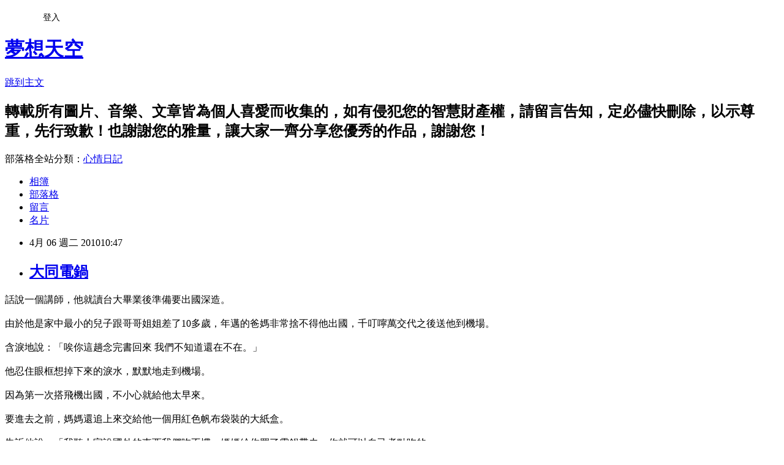

--- FILE ---
content_type: text/html; charset=utf-8
request_url: https://cderty2003.pixnet.net/blog/posts/5052188370
body_size: 23054
content:
<!DOCTYPE html><html lang="zh-TW"><head><meta charSet="utf-8"/><meta name="viewport" content="width=device-width, initial-scale=1"/><link rel="stylesheet" href="https://static.1px.tw/blog-next/_next/static/chunks/b1e52b495cc0137c.css" data-precedence="next"/><link rel="stylesheet" href="/fix.css?v=202601210351" type="text/css" data-precedence="medium"/><link rel="stylesheet" href="https://s3.1px.tw/blog/theme/choc/iframe-popup.css?v=202601210351" type="text/css" data-precedence="medium"/><link rel="stylesheet" href="https://s3.1px.tw/blog/theme/choc/plugins.min.css?v=202601210351" type="text/css" data-precedence="medium"/><link rel="stylesheet" href="https://s3.1px.tw/blog/theme/choc/openid-comment.css?v=202601210351" type="text/css" data-precedence="medium"/><link rel="stylesheet" href="https://s3.1px.tw/blog/theme/choc/style.min.css?v=202601210351" type="text/css" data-precedence="medium"/><link rel="stylesheet" href="https://s3.1px.tw/blog/theme/choc/main.min.css?v=202601210351" type="text/css" data-precedence="medium"/><link rel="stylesheet" href="https://pimg.1px.tw/cderty2003/assets/cderty2003.css?v=202601210351" type="text/css" data-precedence="medium"/><link rel="stylesheet" href="https://s3.1px.tw/blog/theme/choc/author-info.css?v=202601210351" type="text/css" data-precedence="medium"/><link rel="stylesheet" href="https://s3.1px.tw/blog/theme/choc/idlePop.min.css?v=202601210351" type="text/css" data-precedence="medium"/><link rel="preload" as="script" fetchPriority="low" href="https://static.1px.tw/blog-next/_next/static/chunks/94688e2baa9fea03.js"/><script src="https://static.1px.tw/blog-next/_next/static/chunks/41eaa5427c45ebcc.js" async=""></script><script src="https://static.1px.tw/blog-next/_next/static/chunks/e2c6231760bc85bd.js" async=""></script><script src="https://static.1px.tw/blog-next/_next/static/chunks/94bde6376cf279be.js" async=""></script><script src="https://static.1px.tw/blog-next/_next/static/chunks/426b9d9d938a9eb4.js" async=""></script><script src="https://static.1px.tw/blog-next/_next/static/chunks/turbopack-5021d21b4b170dda.js" async=""></script><script src="https://static.1px.tw/blog-next/_next/static/chunks/ff1a16fafef87110.js" async=""></script><script src="https://static.1px.tw/blog-next/_next/static/chunks/e308b2b9ce476a3e.js" async=""></script><script src="https://static.1px.tw/blog-next/_next/static/chunks/2bf79572a40338b7.js" async=""></script><script src="https://static.1px.tw/blog-next/_next/static/chunks/d3c6eed28c1dd8e2.js" async=""></script><script src="https://static.1px.tw/blog-next/_next/static/chunks/d4d39cfc2a072218.js" async=""></script><script src="https://static.1px.tw/blog-next/_next/static/chunks/6a5d72c05b9cd4ba.js" async=""></script><script src="https://static.1px.tw/blog-next/_next/static/chunks/8af6103cf1375f47.js" async=""></script><script src="https://static.1px.tw/blog-next/_next/static/chunks/60d08651d643cedc.js" async=""></script><script src="https://static.1px.tw/blog-next/_next/static/chunks/0ae21416dac1fa83.js" async=""></script><script src="https://static.1px.tw/blog-next/_next/static/chunks/6d1100e43ad18157.js" async=""></script><script src="https://static.1px.tw/blog-next/_next/static/chunks/87eeaf7a3b9005e8.js" async=""></script><script src="https://static.1px.tw/blog-next/_next/static/chunks/ed01c75076819ebd.js" async=""></script><script src="https://static.1px.tw/blog-next/_next/static/chunks/a4df8fc19a9a82e6.js" async=""></script><title>大同電鍋</title><meta name="description" content="話說一個講師，他就讀台大畢業後準備要出國深造。由於他是家中最小的兒子跟哥哥姐姐差了10多歲，年邁的爸媽非常捨不得他出國，千叮嚀萬交代之後送他到機場。"/><meta name="author" content="夢想天空"/><meta name="google-adsense-platform-account" content="pub-2647689032095179"/><meta name="fb:app_id" content="101730233200171"/><link rel="canonical" href="https://cderty2003.pixnet.net/blog/posts/5052188370"/><meta property="og:title" content="大同電鍋"/><meta property="og:description" content="話說一個講師，他就讀台大畢業後準備要出國深造。由於他是家中最小的兒子跟哥哥姐姐差了10多歲，年邁的爸媽非常捨不得他出國，千叮嚀萬交代之後送他到機場。"/><meta property="og:url" content="https://cderty2003.pixnet.net/blog/posts/5052188370"/><meta property="og:image" content="https://s3.1px.tw/blog/common/avatar/blog_cover_light.jpg"/><meta property="og:type" content="article"/><meta name="twitter:card" content="summary_large_image"/><meta name="twitter:title" content="大同電鍋"/><meta name="twitter:description" content="話說一個講師，他就讀台大畢業後準備要出國深造。由於他是家中最小的兒子跟哥哥姐姐差了10多歲，年邁的爸媽非常捨不得他出國，千叮嚀萬交代之後送他到機場。"/><meta name="twitter:image" content="https://s3.1px.tw/blog/common/avatar/blog_cover_light.jpg"/><link rel="icon" href="/favicon.ico?favicon.a62c60e0.ico" sizes="32x32" type="image/x-icon"/><script src="https://static.1px.tw/blog-next/_next/static/chunks/a6dad97d9634a72d.js" noModule=""></script></head><body><!--$--><!--/$--><!--$?--><template id="B:0"></template><!--/$--><script>requestAnimationFrame(function(){$RT=performance.now()});</script><script src="https://static.1px.tw/blog-next/_next/static/chunks/94688e2baa9fea03.js" id="_R_" async=""></script><div hidden id="S:0"><script id="pixnet-vars">
        window.PIXNET = {
          post_id: "5052188370",
          name: "cderty2003",
          user_id: 0,
          blog_id: "2377166",
          display_ads: true,
          ad_options: {"chictrip":false}
        };
      </script><script type="text/javascript" src="https://code.jquery.com/jquery-latest.min.js"></script><script id="json-ld-article-script" type="application/ld+json">{"@context":"https:\u002F\u002Fschema.org","@type":"BlogPosting","isAccessibleForFree":true,"mainEntityOfPage":{"@type":"WebPage","@id":"https:\u002F\u002Fcderty2003.pixnet.net\u002Fblog\u002Fposts\u002F5052188370"},"headline":"大同電鍋","description":"\u003C!-- Origin Article URL: http:\u002F\u002Fwww.wretch.cc\u002Fblog\u002Fcderty\u002F26300113 --\u003E\u003Cbr\u003E話說一個講師，他就讀台大畢業後準備要出國深造。\u003Cbr\u003E由於他是家中最小的兒子跟哥哥姐姐差了10多歲，年邁的爸媽非常捨不得他出國，千叮嚀萬交代之後送他到機場。\u003Cbr\u003E","articleBody":"\u003C!-- Origin Article URL: http:\u002F\u002Fwww.wretch.cc\u002Fblog\u002Fcderty\u002F26300113 --\u003E\n話說一個講師，他就讀台大畢業後準備要出國深造。\u003Cbr\u002F\u003E\n\u003Cbr\u002F\u003E\n由於他是家中最小的兒子跟哥哥姐姐差了10多歲，年邁的爸媽非常捨不得他出國，千叮嚀萬交代之後送他到機場。\u003Cbr\u002F\u003E\n\u003Cbr\u002F\u003E\n含淚地說：「唉你這趟念完書回來 我們不知道還在不在。」\u003Cbr\u002F\u003E\n\u003Cbr\u002F\u003E\n他忍住眼框想掉下來的淚水，默默地走到機場。\u003Cbr\u002F\u003E\n\u003Cbr\u002F\u003E\n因為第一次搭飛機出國，不小心就給他太早來。\u003Cbr\u002F\u003E\n\u003Cbr\u002F\u003E\n要進去之前，媽媽還追上來交給他一個用紅色帆布袋裝的大紙盒。\u003Cbr\u002F\u003E\n\u003Cbr\u002F\u003E\n告訴他說：「我聽人家說國外的東西我們吃不慣，媽媽給你買了電鍋帶去，你就可以自己煮點吃的。」\u003Cbr\u002F\u003E\n\u003Cbr\u002F\u003E\n說完又叮嚀了一番，才依依不捨的目送他上機。\u003Cbr\u002F\u003E\n\u003Cbr\u002F\u003E\n（他心中的OS：媽我一個人去，幹麻買個12人份大同電鍋啊！）\u003Cbr\u002F\u003E\n\u003Cbr\u002F\u003E\n不過，因為行李都已經託運好了，這個電鍋又放不上上面的行李架，只好抱在膝蓋上。\u003Cbr\u002F\u003E\n\u003Cbr\u002F\u003E\n因為太早到機上都沒人，他望向窗外，灰濛濛的天空飄著細雨，想起爸媽的話，忍不住紅了眼眶，默默地留下幾行淚。\u003Cbr\u002F\u003E\n\u003Cbr\u002F\u003E\n不知何時，旁邊陸續有人上機，有個人在他旁邊的位置坐下。\u003Cbr\u002F\u003E\n\u003Cbr\u002F\u003E\n於是他趕緊撇過頭望向窗外，以免人家看到他在流淚。\u003Cbr\u002F\u003E\n\u003Cbr\u002F\u003E\n這時候，旁邊的阿伯瞄了他一下，轉過來拍拍他的肩膀。\u003Cbr\u002F\u003E\n\u003Cbr\u002F\u003E\n說：「不要難過了啦，年輕人。」\u003Cbr\u002F\u003E\n\u003Cbr\u002F\u003E\n（指指他膝蓋上抱著的大同電鍋）\u003Cbr\u002F\u003E\n\u003Cbr\u002F\u003E\n那裡面是你的誰？","image":[],"author":{"@type":"Person","name":"夢想天空","url":"https:\u002F\u002Fwww.pixnet.net\u002Fpcard\u002Fcderty2003"},"publisher":{"@type":"Organization","name":"夢想天空","logo":{"@type":"ImageObject","url":"https:\u002F\u002Fs3.1px.tw\u002Fblog\u002Fcommon\u002Favatar\u002Fblog_cover_light.jpg"}},"datePublished":"2010-04-06T02:47:00.000Z","dateModified":"","keywords":[],"articleSection":"【轉載】笑話"}</script><template id="P:1"></template><template id="P:2"></template><template id="P:3"></template><section aria-label="Notifications alt+T" tabindex="-1" aria-live="polite" aria-relevant="additions text" aria-atomic="false"></section></div><script>(self.__next_f=self.__next_f||[]).push([0])</script><script>self.__next_f.push([1,"1:\"$Sreact.fragment\"\n3:I[39756,[\"https://static.1px.tw/blog-next/_next/static/chunks/ff1a16fafef87110.js\",\"https://static.1px.tw/blog-next/_next/static/chunks/e308b2b9ce476a3e.js\"],\"default\"]\n4:I[53536,[\"https://static.1px.tw/blog-next/_next/static/chunks/ff1a16fafef87110.js\",\"https://static.1px.tw/blog-next/_next/static/chunks/e308b2b9ce476a3e.js\"],\"default\"]\n6:I[97367,[\"https://static.1px.tw/blog-next/_next/static/chunks/ff1a16fafef87110.js\",\"https://static.1px.tw/blog-next/_next/static/chunks/e308b2b9ce476a3e.js\"],\"OutletBoundary\"]\n8:I[97367,[\"https://static.1px.tw/blog-next/_next/static/chunks/ff1a16fafef87110.js\",\"https://static.1px.tw/blog-next/_next/static/chunks/e308b2b9ce476a3e.js\"],\"ViewportBoundary\"]\na:I[97367,[\"https://static.1px.tw/blog-next/_next/static/chunks/ff1a16fafef87110.js\",\"https://static.1px.tw/blog-next/_next/static/chunks/e308b2b9ce476a3e.js\"],\"MetadataBoundary\"]\nc:I[63491,[\"https://static.1px.tw/blog-next/_next/static/chunks/2bf79572a40338b7.js\",\"https://static.1px.tw/blog-next/_next/static/chunks/d3c6eed28c1dd8e2.js\"],\"default\"]\n:HL[\"https://static.1px.tw/blog-next/_next/static/chunks/b1e52b495cc0137c.css\",\"style\"]\n"])</script><script>self.__next_f.push([1,"0:{\"P\":null,\"b\":\"Fh5CEL29DpBu-3dUnujtG\",\"c\":[\"\",\"blog\",\"posts\",\"5052188370\"],\"q\":\"\",\"i\":false,\"f\":[[[\"\",{\"children\":[\"blog\",{\"children\":[\"posts\",{\"children\":[[\"id\",\"5052188370\",\"d\"],{\"children\":[\"__PAGE__\",{}]}]}]}]},\"$undefined\",\"$undefined\",true],[[\"$\",\"$1\",\"c\",{\"children\":[[[\"$\",\"script\",\"script-0\",{\"src\":\"https://static.1px.tw/blog-next/_next/static/chunks/d4d39cfc2a072218.js\",\"async\":true,\"nonce\":\"$undefined\"}],[\"$\",\"script\",\"script-1\",{\"src\":\"https://static.1px.tw/blog-next/_next/static/chunks/6a5d72c05b9cd4ba.js\",\"async\":true,\"nonce\":\"$undefined\"}],[\"$\",\"script\",\"script-2\",{\"src\":\"https://static.1px.tw/blog-next/_next/static/chunks/8af6103cf1375f47.js\",\"async\":true,\"nonce\":\"$undefined\"}]],\"$L2\"]}],{\"children\":[[\"$\",\"$1\",\"c\",{\"children\":[null,[\"$\",\"$L3\",null,{\"parallelRouterKey\":\"children\",\"error\":\"$undefined\",\"errorStyles\":\"$undefined\",\"errorScripts\":\"$undefined\",\"template\":[\"$\",\"$L4\",null,{}],\"templateStyles\":\"$undefined\",\"templateScripts\":\"$undefined\",\"notFound\":\"$undefined\",\"forbidden\":\"$undefined\",\"unauthorized\":\"$undefined\"}]]}],{\"children\":[[\"$\",\"$1\",\"c\",{\"children\":[null,[\"$\",\"$L3\",null,{\"parallelRouterKey\":\"children\",\"error\":\"$undefined\",\"errorStyles\":\"$undefined\",\"errorScripts\":\"$undefined\",\"template\":[\"$\",\"$L4\",null,{}],\"templateStyles\":\"$undefined\",\"templateScripts\":\"$undefined\",\"notFound\":\"$undefined\",\"forbidden\":\"$undefined\",\"unauthorized\":\"$undefined\"}]]}],{\"children\":[[\"$\",\"$1\",\"c\",{\"children\":[null,[\"$\",\"$L3\",null,{\"parallelRouterKey\":\"children\",\"error\":\"$undefined\",\"errorStyles\":\"$undefined\",\"errorScripts\":\"$undefined\",\"template\":[\"$\",\"$L4\",null,{}],\"templateStyles\":\"$undefined\",\"templateScripts\":\"$undefined\",\"notFound\":\"$undefined\",\"forbidden\":\"$undefined\",\"unauthorized\":\"$undefined\"}]]}],{\"children\":[[\"$\",\"$1\",\"c\",{\"children\":[\"$L5\",[[\"$\",\"link\",\"0\",{\"rel\":\"stylesheet\",\"href\":\"https://static.1px.tw/blog-next/_next/static/chunks/b1e52b495cc0137c.css\",\"precedence\":\"next\",\"crossOrigin\":\"$undefined\",\"nonce\":\"$undefined\"}],[\"$\",\"script\",\"script-0\",{\"src\":\"https://static.1px.tw/blog-next/_next/static/chunks/0ae21416dac1fa83.js\",\"async\":true,\"nonce\":\"$undefined\"}],[\"$\",\"script\",\"script-1\",{\"src\":\"https://static.1px.tw/blog-next/_next/static/chunks/6d1100e43ad18157.js\",\"async\":true,\"nonce\":\"$undefined\"}],[\"$\",\"script\",\"script-2\",{\"src\":\"https://static.1px.tw/blog-next/_next/static/chunks/87eeaf7a3b9005e8.js\",\"async\":true,\"nonce\":\"$undefined\"}],[\"$\",\"script\",\"script-3\",{\"src\":\"https://static.1px.tw/blog-next/_next/static/chunks/ed01c75076819ebd.js\",\"async\":true,\"nonce\":\"$undefined\"}],[\"$\",\"script\",\"script-4\",{\"src\":\"https://static.1px.tw/blog-next/_next/static/chunks/a4df8fc19a9a82e6.js\",\"async\":true,\"nonce\":\"$undefined\"}]],[\"$\",\"$L6\",null,{\"children\":\"$@7\"}]]}],{},null,false,false]},null,false,false]},null,false,false]},null,false,false]},null,false,false],[\"$\",\"$1\",\"h\",{\"children\":[null,[\"$\",\"$L8\",null,{\"children\":\"$@9\"}],[\"$\",\"$La\",null,{\"children\":\"$@b\"}],null]}],false]],\"m\":\"$undefined\",\"G\":[\"$c\",[]],\"S\":false}\n"])</script><script>self.__next_f.push([1,"9:[[\"$\",\"meta\",\"0\",{\"charSet\":\"utf-8\"}],[\"$\",\"meta\",\"1\",{\"name\":\"viewport\",\"content\":\"width=device-width, initial-scale=1\"}]]\n"])</script><script>self.__next_f.push([1,"d:I[79520,[\"https://static.1px.tw/blog-next/_next/static/chunks/d4d39cfc2a072218.js\",\"https://static.1px.tw/blog-next/_next/static/chunks/6a5d72c05b9cd4ba.js\",\"https://static.1px.tw/blog-next/_next/static/chunks/8af6103cf1375f47.js\"],\"\"]\n10:I[2352,[\"https://static.1px.tw/blog-next/_next/static/chunks/d4d39cfc2a072218.js\",\"https://static.1px.tw/blog-next/_next/static/chunks/6a5d72c05b9cd4ba.js\",\"https://static.1px.tw/blog-next/_next/static/chunks/8af6103cf1375f47.js\"],\"AdultWarningModal\"]\n11:I[69182,[\"https://static.1px.tw/blog-next/_next/static/chunks/d4d39cfc2a072218.js\",\"https://static.1px.tw/blog-next/_next/static/chunks/6a5d72c05b9cd4ba.js\",\"https://static.1px.tw/blog-next/_next/static/chunks/8af6103cf1375f47.js\"],\"HydrationComplete\"]\n12:I[12985,[\"https://static.1px.tw/blog-next/_next/static/chunks/d4d39cfc2a072218.js\",\"https://static.1px.tw/blog-next/_next/static/chunks/6a5d72c05b9cd4ba.js\",\"https://static.1px.tw/blog-next/_next/static/chunks/8af6103cf1375f47.js\"],\"NuqsAdapter\"]\n13:I[82782,[\"https://static.1px.tw/blog-next/_next/static/chunks/d4d39cfc2a072218.js\",\"https://static.1px.tw/blog-next/_next/static/chunks/6a5d72c05b9cd4ba.js\",\"https://static.1px.tw/blog-next/_next/static/chunks/8af6103cf1375f47.js\"],\"RefineContext\"]\n14:I[29306,[\"https://static.1px.tw/blog-next/_next/static/chunks/d4d39cfc2a072218.js\",\"https://static.1px.tw/blog-next/_next/static/chunks/6a5d72c05b9cd4ba.js\",\"https://static.1px.tw/blog-next/_next/static/chunks/8af6103cf1375f47.js\",\"https://static.1px.tw/blog-next/_next/static/chunks/60d08651d643cedc.js\",\"https://static.1px.tw/blog-next/_next/static/chunks/d3c6eed28c1dd8e2.js\"],\"default\"]\n2:[\"$\",\"html\",null,{\"lang\":\"zh-TW\",\"children\":[[\"$\",\"$Ld\",null,{\"id\":\"google-tag-manager\",\"strategy\":\"afterInteractive\",\"children\":\"\\n(function(w,d,s,l,i){w[l]=w[l]||[];w[l].push({'gtm.start':\\nnew Date().getTime(),event:'gtm.js'});var f=d.getElementsByTagName(s)[0],\\nj=d.createElement(s),dl=l!='dataLayer'?'\u0026l='+l:'';j.async=true;j.src=\\n'https://www.googletagmanager.com/gtm.js?id='+i+dl;f.parentNode.insertBefore(j,f);\\n})(window,document,'script','dataLayer','GTM-TRLQMPKX');\\n  \"}],\"$Le\",\"$Lf\",[\"$\",\"body\",null,{\"children\":[[\"$\",\"$L10\",null,{\"display\":false}],[\"$\",\"$L11\",null,{}],[\"$\",\"$L12\",null,{\"children\":[\"$\",\"$L13\",null,{\"children\":[\"$\",\"$L3\",null,{\"parallelRouterKey\":\"children\",\"error\":\"$undefined\",\"errorStyles\":\"$undefined\",\"errorScripts\":\"$undefined\",\"template\":[\"$\",\"$L4\",null,{}],\"templateStyles\":\"$undefined\",\"templateScripts\":\"$undefined\",\"notFound\":[[\"$\",\"$L14\",null,{}],[]],\"forbidden\":\"$undefined\",\"unauthorized\":\"$undefined\"}]}]}]]}]]}]\n"])</script><script>self.__next_f.push([1,"e:null\nf:null\n"])</script><script>self.__next_f.push([1,"16:I[27201,[\"https://static.1px.tw/blog-next/_next/static/chunks/ff1a16fafef87110.js\",\"https://static.1px.tw/blog-next/_next/static/chunks/e308b2b9ce476a3e.js\"],\"IconMark\"]\n5:[[\"$\",\"script\",null,{\"id\":\"pixnet-vars\",\"children\":\"\\n        window.PIXNET = {\\n          post_id: \\\"5052188370\\\",\\n          name: \\\"cderty2003\\\",\\n          user_id: 0,\\n          blog_id: \\\"2377166\\\",\\n          display_ads: true,\\n          ad_options: {\\\"chictrip\\\":false}\\n        };\\n      \"}],\"$L15\"]\n"])</script><script>self.__next_f.push([1,"b:[[\"$\",\"title\",\"0\",{\"children\":\"大同電鍋\"}],[\"$\",\"meta\",\"1\",{\"name\":\"description\",\"content\":\"話說一個講師，他就讀台大畢業後準備要出國深造。由於他是家中最小的兒子跟哥哥姐姐差了10多歲，年邁的爸媽非常捨不得他出國，千叮嚀萬交代之後送他到機場。\"}],[\"$\",\"meta\",\"2\",{\"name\":\"author\",\"content\":\"夢想天空\"}],[\"$\",\"meta\",\"3\",{\"name\":\"google-adsense-platform-account\",\"content\":\"pub-2647689032095179\"}],[\"$\",\"meta\",\"4\",{\"name\":\"fb:app_id\",\"content\":\"101730233200171\"}],[\"$\",\"link\",\"5\",{\"rel\":\"canonical\",\"href\":\"https://cderty2003.pixnet.net/blog/posts/5052188370\"}],[\"$\",\"meta\",\"6\",{\"property\":\"og:title\",\"content\":\"大同電鍋\"}],[\"$\",\"meta\",\"7\",{\"property\":\"og:description\",\"content\":\"話說一個講師，他就讀台大畢業後準備要出國深造。由於他是家中最小的兒子跟哥哥姐姐差了10多歲，年邁的爸媽非常捨不得他出國，千叮嚀萬交代之後送他到機場。\"}],[\"$\",\"meta\",\"8\",{\"property\":\"og:url\",\"content\":\"https://cderty2003.pixnet.net/blog/posts/5052188370\"}],[\"$\",\"meta\",\"9\",{\"property\":\"og:image\",\"content\":\"https://s3.1px.tw/blog/common/avatar/blog_cover_light.jpg\"}],[\"$\",\"meta\",\"10\",{\"property\":\"og:type\",\"content\":\"article\"}],[\"$\",\"meta\",\"11\",{\"name\":\"twitter:card\",\"content\":\"summary_large_image\"}],[\"$\",\"meta\",\"12\",{\"name\":\"twitter:title\",\"content\":\"大同電鍋\"}],[\"$\",\"meta\",\"13\",{\"name\":\"twitter:description\",\"content\":\"話說一個講師，他就讀台大畢業後準備要出國深造。由於他是家中最小的兒子跟哥哥姐姐差了10多歲，年邁的爸媽非常捨不得他出國，千叮嚀萬交代之後送他到機場。\"}],[\"$\",\"meta\",\"14\",{\"name\":\"twitter:image\",\"content\":\"https://s3.1px.tw/blog/common/avatar/blog_cover_light.jpg\"}],[\"$\",\"link\",\"15\",{\"rel\":\"icon\",\"href\":\"/favicon.ico?favicon.a62c60e0.ico\",\"sizes\":\"32x32\",\"type\":\"image/x-icon\"}],[\"$\",\"$L16\",\"16\",{}]]\n"])</script><script>self.__next_f.push([1,"7:null\n"])</script><script>self.__next_f.push([1,":HL[\"/fix.css?v=202601210351\",\"style\",{\"type\":\"text/css\"}]\n:HL[\"https://s3.1px.tw/blog/theme/choc/iframe-popup.css?v=202601210351\",\"style\",{\"type\":\"text/css\"}]\n:HL[\"https://s3.1px.tw/blog/theme/choc/plugins.min.css?v=202601210351\",\"style\",{\"type\":\"text/css\"}]\n:HL[\"https://s3.1px.tw/blog/theme/choc/openid-comment.css?v=202601210351\",\"style\",{\"type\":\"text/css\"}]\n:HL[\"https://s3.1px.tw/blog/theme/choc/style.min.css?v=202601210351\",\"style\",{\"type\":\"text/css\"}]\n:HL[\"https://s3.1px.tw/blog/theme/choc/main.min.css?v=202601210351\",\"style\",{\"type\":\"text/css\"}]\n:HL[\"https://pimg.1px.tw/cderty2003/assets/cderty2003.css?v=202601210351\",\"style\",{\"type\":\"text/css\"}]\n:HL[\"https://s3.1px.tw/blog/theme/choc/author-info.css?v=202601210351\",\"style\",{\"type\":\"text/css\"}]\n:HL[\"https://s3.1px.tw/blog/theme/choc/idlePop.min.css?v=202601210351\",\"style\",{\"type\":\"text/css\"}]\n17:Tcd2,"])</script><script>self.__next_f.push([1,"{\"@context\":\"https:\\u002F\\u002Fschema.org\",\"@type\":\"BlogPosting\",\"isAccessibleForFree\":true,\"mainEntityOfPage\":{\"@type\":\"WebPage\",\"@id\":\"https:\\u002F\\u002Fcderty2003.pixnet.net\\u002Fblog\\u002Fposts\\u002F5052188370\"},\"headline\":\"大同電鍋\",\"description\":\"\\u003C!-- Origin Article URL: http:\\u002F\\u002Fwww.wretch.cc\\u002Fblog\\u002Fcderty\\u002F26300113 --\\u003E\\u003Cbr\\u003E話說一個講師，他就讀台大畢業後準備要出國深造。\\u003Cbr\\u003E由於他是家中最小的兒子跟哥哥姐姐差了10多歲，年邁的爸媽非常捨不得他出國，千叮嚀萬交代之後送他到機場。\\u003Cbr\\u003E\",\"articleBody\":\"\\u003C!-- Origin Article URL: http:\\u002F\\u002Fwww.wretch.cc\\u002Fblog\\u002Fcderty\\u002F26300113 --\\u003E\\n話說一個講師，他就讀台大畢業後準備要出國深造。\\u003Cbr\\u002F\\u003E\\n\\u003Cbr\\u002F\\u003E\\n由於他是家中最小的兒子跟哥哥姐姐差了10多歲，年邁的爸媽非常捨不得他出國，千叮嚀萬交代之後送他到機場。\\u003Cbr\\u002F\\u003E\\n\\u003Cbr\\u002F\\u003E\\n含淚地說：「唉你這趟念完書回來 我們不知道還在不在。」\\u003Cbr\\u002F\\u003E\\n\\u003Cbr\\u002F\\u003E\\n他忍住眼框想掉下來的淚水，默默地走到機場。\\u003Cbr\\u002F\\u003E\\n\\u003Cbr\\u002F\\u003E\\n因為第一次搭飛機出國，不小心就給他太早來。\\u003Cbr\\u002F\\u003E\\n\\u003Cbr\\u002F\\u003E\\n要進去之前，媽媽還追上來交給他一個用紅色帆布袋裝的大紙盒。\\u003Cbr\\u002F\\u003E\\n\\u003Cbr\\u002F\\u003E\\n告訴他說：「我聽人家說國外的東西我們吃不慣，媽媽給你買了電鍋帶去，你就可以自己煮點吃的。」\\u003Cbr\\u002F\\u003E\\n\\u003Cbr\\u002F\\u003E\\n說完又叮嚀了一番，才依依不捨的目送他上機。\\u003Cbr\\u002F\\u003E\\n\\u003Cbr\\u002F\\u003E\\n（他心中的OS：媽我一個人去，幹麻買個12人份大同電鍋啊！）\\u003Cbr\\u002F\\u003E\\n\\u003Cbr\\u002F\\u003E\\n不過，因為行李都已經託運好了，這個電鍋又放不上上面的行李架，只好抱在膝蓋上。\\u003Cbr\\u002F\\u003E\\n\\u003Cbr\\u002F\\u003E\\n因為太早到機上都沒人，他望向窗外，灰濛濛的天空飄著細雨，想起爸媽的話，忍不住紅了眼眶，默默地留下幾行淚。\\u003Cbr\\u002F\\u003E\\n\\u003Cbr\\u002F\\u003E\\n不知何時，旁邊陸續有人上機，有個人在他旁邊的位置坐下。\\u003Cbr\\u002F\\u003E\\n\\u003Cbr\\u002F\\u003E\\n於是他趕緊撇過頭望向窗外，以免人家看到他在流淚。\\u003Cbr\\u002F\\u003E\\n\\u003Cbr\\u002F\\u003E\\n這時候，旁邊的阿伯瞄了他一下，轉過來拍拍他的肩膀。\\u003Cbr\\u002F\\u003E\\n\\u003Cbr\\u002F\\u003E\\n說：「不要難過了啦，年輕人。」\\u003Cbr\\u002F\\u003E\\n\\u003Cbr\\u002F\\u003E\\n（指指他膝蓋上抱著的大同電鍋）\\u003Cbr\\u002F\\u003E\\n\\u003Cbr\\u002F\\u003E\\n那裡面是你的誰？\",\"image\":[],\"author\":{\"@type\":\"Person\",\"name\":\"夢想天空\",\"url\":\"https:\\u002F\\u002Fwww.pixnet.net\\u002Fpcard\\u002Fcderty2003\"},\"publisher\":{\"@type\":\"Organization\",\"name\":\"夢想天空\",\"logo\":{\"@type\":\"ImageObject\",\"url\":\"https:\\u002F\\u002Fs3.1px.tw\\u002Fblog\\u002Fcommon\\u002Favatar\\u002Fblog_cover_light.jpg\"}},\"datePublished\":\"2010-04-06T02:47:00.000Z\",\"dateModified\":\"\",\"keywords\":[],\"articleSection\":\"【轉載】笑話\"}"])</script><script>self.__next_f.push([1,"15:[[[[\"$\",\"link\",\"/fix.css?v=202601210351\",{\"rel\":\"stylesheet\",\"href\":\"/fix.css?v=202601210351\",\"type\":\"text/css\",\"precedence\":\"medium\"}],[\"$\",\"link\",\"https://s3.1px.tw/blog/theme/choc/iframe-popup.css?v=202601210351\",{\"rel\":\"stylesheet\",\"href\":\"https://s3.1px.tw/blog/theme/choc/iframe-popup.css?v=202601210351\",\"type\":\"text/css\",\"precedence\":\"medium\"}],[\"$\",\"link\",\"https://s3.1px.tw/blog/theme/choc/plugins.min.css?v=202601210351\",{\"rel\":\"stylesheet\",\"href\":\"https://s3.1px.tw/blog/theme/choc/plugins.min.css?v=202601210351\",\"type\":\"text/css\",\"precedence\":\"medium\"}],[\"$\",\"link\",\"https://s3.1px.tw/blog/theme/choc/openid-comment.css?v=202601210351\",{\"rel\":\"stylesheet\",\"href\":\"https://s3.1px.tw/blog/theme/choc/openid-comment.css?v=202601210351\",\"type\":\"text/css\",\"precedence\":\"medium\"}],[\"$\",\"link\",\"https://s3.1px.tw/blog/theme/choc/style.min.css?v=202601210351\",{\"rel\":\"stylesheet\",\"href\":\"https://s3.1px.tw/blog/theme/choc/style.min.css?v=202601210351\",\"type\":\"text/css\",\"precedence\":\"medium\"}],[\"$\",\"link\",\"https://s3.1px.tw/blog/theme/choc/main.min.css?v=202601210351\",{\"rel\":\"stylesheet\",\"href\":\"https://s3.1px.tw/blog/theme/choc/main.min.css?v=202601210351\",\"type\":\"text/css\",\"precedence\":\"medium\"}],[\"$\",\"link\",\"https://pimg.1px.tw/cderty2003/assets/cderty2003.css?v=202601210351\",{\"rel\":\"stylesheet\",\"href\":\"https://pimg.1px.tw/cderty2003/assets/cderty2003.css?v=202601210351\",\"type\":\"text/css\",\"precedence\":\"medium\"}],[\"$\",\"link\",\"https://s3.1px.tw/blog/theme/choc/author-info.css?v=202601210351\",{\"rel\":\"stylesheet\",\"href\":\"https://s3.1px.tw/blog/theme/choc/author-info.css?v=202601210351\",\"type\":\"text/css\",\"precedence\":\"medium\"}],[\"$\",\"link\",\"https://s3.1px.tw/blog/theme/choc/idlePop.min.css?v=202601210351\",{\"rel\":\"stylesheet\",\"href\":\"https://s3.1px.tw/blog/theme/choc/idlePop.min.css?v=202601210351\",\"type\":\"text/css\",\"precedence\":\"medium\"}]],[\"$\",\"script\",null,{\"type\":\"text/javascript\",\"src\":\"https://code.jquery.com/jquery-latest.min.js\"}]],[[\"$\",\"script\",null,{\"id\":\"json-ld-article-script\",\"type\":\"application/ld+json\",\"dangerouslySetInnerHTML\":{\"__html\":\"$17\"}}],\"$L18\"],\"$L19\",\"$L1a\"]\n"])</script><script>self.__next_f.push([1,"1b:I[5479,[\"https://static.1px.tw/blog-next/_next/static/chunks/d4d39cfc2a072218.js\",\"https://static.1px.tw/blog-next/_next/static/chunks/6a5d72c05b9cd4ba.js\",\"https://static.1px.tw/blog-next/_next/static/chunks/8af6103cf1375f47.js\",\"https://static.1px.tw/blog-next/_next/static/chunks/0ae21416dac1fa83.js\",\"https://static.1px.tw/blog-next/_next/static/chunks/6d1100e43ad18157.js\",\"https://static.1px.tw/blog-next/_next/static/chunks/87eeaf7a3b9005e8.js\",\"https://static.1px.tw/blog-next/_next/static/chunks/ed01c75076819ebd.js\",\"https://static.1px.tw/blog-next/_next/static/chunks/a4df8fc19a9a82e6.js\"],\"default\"]\n1c:I[38045,[\"https://static.1px.tw/blog-next/_next/static/chunks/d4d39cfc2a072218.js\",\"https://static.1px.tw/blog-next/_next/static/chunks/6a5d72c05b9cd4ba.js\",\"https://static.1px.tw/blog-next/_next/static/chunks/8af6103cf1375f47.js\",\"https://static.1px.tw/blog-next/_next/static/chunks/0ae21416dac1fa83.js\",\"https://static.1px.tw/blog-next/_next/static/chunks/6d1100e43ad18157.js\",\"https://static.1px.tw/blog-next/_next/static/chunks/87eeaf7a3b9005e8.js\",\"https://static.1px.tw/blog-next/_next/static/chunks/ed01c75076819ebd.js\",\"https://static.1px.tw/blog-next/_next/static/chunks/a4df8fc19a9a82e6.js\"],\"ArticleHead\"]\n18:[\"$\",\"script\",null,{\"id\":\"json-ld-breadcrumb-script\",\"type\":\"application/ld+json\",\"dangerouslySetInnerHTML\":{\"__html\":\"{\\\"@context\\\":\\\"https:\\\\u002F\\\\u002Fschema.org\\\",\\\"@type\\\":\\\"BreadcrumbList\\\",\\\"itemListElement\\\":[{\\\"@type\\\":\\\"ListItem\\\",\\\"position\\\":1,\\\"name\\\":\\\"首頁\\\",\\\"item\\\":\\\"https:\\\\u002F\\\\u002Fcderty2003.pixnet.net\\\"},{\\\"@type\\\":\\\"ListItem\\\",\\\"position\\\":2,\\\"name\\\":\\\"部落格\\\",\\\"item\\\":\\\"https:\\\\u002F\\\\u002Fcderty2003.pixnet.net\\\\u002Fblog\\\"},{\\\"@type\\\":\\\"ListItem\\\",\\\"position\\\":3,\\\"name\\\":\\\"文章\\\",\\\"item\\\":\\\"https:\\\\u002F\\\\u002Fcderty2003.pixnet.net\\\\u002Fblog\\\\u002Fposts\\\"},{\\\"@type\\\":\\\"ListItem\\\",\\\"position\\\":4,\\\"name\\\":\\\"大同電鍋\\\",\\\"item\\\":\\\"https:\\\\u002F\\\\u002Fcderty2003.pixnet.net\\\\u002Fblog\\\\u002Fposts\\\\u002F5052188370\\\"}]}\"}}]\n"])</script><script>self.__next_f.push([1,"1a:[\"$\",\"div\",null,{\"className\":\"main-container\",\"children\":[[\"$\",\"div\",null,{\"id\":\"pixnet-ad-before_header\",\"className\":\"pixnet-ad-placement\"}],[\"$\",\"div\",null,{\"id\":\"body-div\",\"children\":[[\"$\",\"div\",null,{\"id\":\"container\",\"children\":[[\"$\",\"div\",null,{\"id\":\"container2\",\"children\":[[\"$\",\"div\",null,{\"id\":\"container3\",\"children\":[[\"$\",\"div\",null,{\"id\":\"header\",\"children\":[[\"$\",\"div\",null,{\"id\":\"banner\",\"children\":[[\"$\",\"h1\",null,{\"children\":[\"$\",\"a\",null,{\"href\":\"https://cderty2003.pixnet.net/blog\",\"children\":\"夢想天空\"}]}],[\"$\",\"p\",null,{\"className\":\"skiplink\",\"children\":[\"$\",\"a\",null,{\"href\":\"#article-area\",\"title\":\"skip the page header to the main content\",\"children\":\"跳到主文\"}]}],[\"$\",\"h2\",null,{\"suppressHydrationWarning\":true,\"dangerouslySetInnerHTML\":{\"__html\":\"轉載所有圖片、音樂、文章皆為個人喜愛而收集的，如有侵犯您的智慧財產權，請留言告知，定必儘快刪除，以示尊重，先行致歉！也謝謝您的雅量，讓大家一齊分享您優秀的作品，謝謝您！\"}}],[\"$\",\"p\",null,{\"id\":\"blog-category\",\"children\":[\"部落格全站分類：\",[\"$\",\"a\",null,{\"href\":\"#\",\"children\":\"心情日記\"}]]}]]}],[\"$\",\"ul\",null,{\"id\":\"navigation\",\"children\":[[\"$\",\"li\",null,{\"className\":\"navigation-links\",\"id\":\"link-album\",\"children\":[\"$\",\"a\",null,{\"href\":\"/albums\",\"title\":\"go to gallery page of this user\",\"children\":\"相簿\"}]}],[\"$\",\"li\",null,{\"className\":\"navigation-links\",\"id\":\"link-blog\",\"children\":[\"$\",\"a\",null,{\"href\":\"https://cderty2003.pixnet.net/blog\",\"title\":\"go to index page of this blog\",\"children\":\"部落格\"}]}],[\"$\",\"li\",null,{\"className\":\"navigation-links\",\"id\":\"link-guestbook\",\"children\":[\"$\",\"a\",null,{\"id\":\"guestbook\",\"data-msg\":\"尚未安裝留言板，無法進行留言\",\"data-action\":\"none\",\"href\":\"#\",\"title\":\"go to guestbook page of this user\",\"children\":\"留言\"}]}],[\"$\",\"li\",null,{\"className\":\"navigation-links\",\"id\":\"link-profile\",\"children\":[\"$\",\"a\",null,{\"href\":\"https://www.pixnet.net/pcard/2377166\",\"title\":\"go to profile page of this user\",\"children\":\"名片\"}]}]]}]]}],[\"$\",\"div\",null,{\"id\":\"main\",\"children\":[[\"$\",\"div\",null,{\"id\":\"content\",\"children\":[[\"$\",\"$L1b\",null,{\"data\":\"$undefined\"}],[\"$\",\"div\",null,{\"id\":\"article-area\",\"children\":[\"$\",\"div\",null,{\"id\":\"article-box\",\"children\":[\"$\",\"div\",null,{\"className\":\"article\",\"children\":[[\"$\",\"$L1c\",null,{\"post\":{\"id\":\"5052188370\",\"title\":\"大同電鍋\",\"excerpt\":\"\u003c!-- Origin Article URL: http://www.wretch.cc/blog/cderty/26300113 --\u003e\u003cbr\u003e話說一個講師，他就讀台大畢業後準備要出國深造。\u003cbr\u003e由於他是家中最小的兒子跟哥哥姐姐差了10多歲，年邁的爸媽非常捨不得他出國，千叮嚀萬交代之後送他到機場。\u003cbr\u003e\",\"contents\":{\"post_id\":\"5052188370\",\"contents\":\"\u003c!-- Origin Article URL: http://www.wretch.cc/blog/cderty/26300113 --\u003e\\n話說一個講師，他就讀台大畢業後準備要出國深造。\u003cbr/\u003e\\n\u003cbr/\u003e\\n由於他是家中最小的兒子跟哥哥姐姐差了10多歲，年邁的爸媽非常捨不得他出國，千叮嚀萬交代之後送他到機場。\u003cbr/\u003e\\n\u003cbr/\u003e\\n含淚地說：「唉你這趟念完書回來 我們不知道還在不在。」\u003cbr/\u003e\\n\u003cbr/\u003e\\n他忍住眼框想掉下來的淚水，默默地走到機場。\u003cbr/\u003e\\n\u003cbr/\u003e\\n因為第一次搭飛機出國，不小心就給他太早來。\u003cbr/\u003e\\n\u003cbr/\u003e\\n要進去之前，媽媽還追上來交給他一個用紅色帆布袋裝的大紙盒。\u003cbr/\u003e\\n\u003cbr/\u003e\\n告訴他說：「我聽人家說國外的東西我們吃不慣，媽媽給你買了電鍋帶去，你就可以自己煮點吃的。」\u003cbr/\u003e\\n\u003cbr/\u003e\\n說完又叮嚀了一番，才依依不捨的目送他上機。\u003cbr/\u003e\\n\u003cbr/\u003e\\n（他心中的OS：媽我一個人去，幹麻買個12人份大同電鍋啊！）\u003cbr/\u003e\\n\u003cbr/\u003e\\n不過，因為行李都已經託運好了，這個電鍋又放不上上面的行李架，只好抱在膝蓋上。\u003cbr/\u003e\\n\u003cbr/\u003e\\n因為太早到機上都沒人，他望向窗外，灰濛濛的天空飄著細雨，想起爸媽的話，忍不住紅了眼眶，默默地留下幾行淚。\u003cbr/\u003e\\n\u003cbr/\u003e\\n不知何時，旁邊陸續有人上機，有個人在他旁邊的位置坐下。\u003cbr/\u003e\\n\u003cbr/\u003e\\n於是他趕緊撇過頭望向窗外，以免人家看到他在流淚。\u003cbr/\u003e\\n\u003cbr/\u003e\\n這時候，旁邊的阿伯瞄了他一下，轉過來拍拍他的肩膀。\u003cbr/\u003e\\n\u003cbr/\u003e\\n說：「不要難過了啦，年輕人。」\u003cbr/\u003e\\n\u003cbr/\u003e\\n（指指他膝蓋上抱著的大同電鍋）\u003cbr/\u003e\\n\u003cbr/\u003e\\n那裡面是你的誰？\",\"sanitized_contents\":\" 話說一個講師，他就讀台大畢業後準備要出國深造。\u003cbr/\u003e \u003cbr/\u003e 由於他是家中最小的兒子跟哥哥姐姐差了10多歲，年邁的爸媽非常捨不得他出國，千叮嚀萬交代之後送他到機場。\u003cbr/\u003e \u003cbr/\u003e 含淚地說：「唉你這趟念完書回來 我們不知道還在不在。」\u003cbr/\u003e \u003cbr/\u003e 他忍住眼框想掉下來的淚水，默默地走到機場。\u003cbr/\u003e \u003cbr/\u003e 因為第一次搭飛機出國，不小心就給他太早來。\u003cbr/\u003e \u003cbr/\u003e 要進去之前，媽媽還追上來交給他一個用紅色帆布袋裝的大紙盒。\u003cbr/\u003e \u003cbr/\u003e 告訴他說：「我聽人家說國外的東西我們吃不慣，媽媽給你買了電鍋帶去，你就可以自己煮點吃的。」\u003cbr/\u003e \u003cbr/\u003e 說完又叮嚀了一番，才依依不捨的目送他上機。\u003cbr/\u003e \u003cbr/\u003e （他心中的OS：媽我一個人去，幹麻買個12人份大同電鍋啊！）\u003cbr/\u003e \u003cbr/\u003e 不過，因為行李都已經託運好了，這個電鍋又放不上上面的行李架，只好抱在膝蓋上。\u003cbr/\u003e \u003cbr/\u003e 因為太早到機上都沒人，他望向窗外，灰濛濛的天空飄著細雨，想起爸媽的話，忍不住紅了眼眶，默默地留下幾行淚。\u003cbr/\u003e \u003cbr/\u003e 不知何時，旁邊陸續有人上機，有個人在他旁邊的位置坐下。\u003cbr/\u003e \u003cbr/\u003e 於是他趕緊撇過頭望向窗外，以免人家看到他在流淚。\u003cbr/\u003e \u003cbr/\u003e 這時候，旁邊的阿伯瞄了他一下，轉過來拍拍他的肩膀。\u003cbr/\u003e \u003cbr/\u003e 說：「不要難過了啦，年輕人。」\u003cbr/\u003e \u003cbr/\u003e （指指他膝蓋上抱著的大同電鍋）\u003cbr/\u003e \u003cbr/\u003e 那裡面是你的誰？\",\"created_at\":null,\"updated_at\":null},\"published_at\":1270522020,\"featured\":null,\"category\":{\"id\":\"5001279590\",\"blog_id\":\"2377166\",\"name\":\"【轉載】笑話\",\"folder_id\":\"0\",\"post_count\":10108,\"sort\":4,\"status\":\"active\",\"frontend\":\"visible\",\"created_at\":0,\"updated_at\":0},\"primaryChannel\":{\"id\":0,\"name\":\"不設分類\",\"slug\":null,\"type_id\":0},\"secondaryChannel\":{\"id\":0,\"name\":\"不設分類\",\"slug\":null,\"type_id\":0},\"tags\":[],\"visibility\":\"public\",\"password_hint\":null,\"friends\":[],\"groups\":[],\"status\":\"active\",\"is_pinned\":0,\"allow_comment\":1,\"comment_visibility\":1,\"comment_permission\":1,\"post_url\":\"https://cderty2003.pixnet.net/blog/posts/5052188370\",\"stats\":{\"post_id\":\"5052188370\",\"views\":1,\"views_today\":0,\"likes\":0,\"link_clicks\":0,\"comments\":0,\"replies\":0,\"created_at\":0,\"updated_at\":0},\"password\":null,\"comments\":[],\"ad_options\":{\"chictrip\":false}}}],\"$L1d\",\"$L1e\",\"$L1f\"]}]}]}]]}],\"$L20\"]}],\"$L21\"]}],\"$L22\",\"$L23\",\"$L24\",\"$L25\"]}],\"$L26\",\"$L27\",\"$L28\",\"$L29\"]}],\"$L2a\",\"$L2b\",\"$L2c\",\"$L2d\"]}]]}]\n"])</script><script>self.__next_f.push([1,"2e:I[89076,[\"https://static.1px.tw/blog-next/_next/static/chunks/d4d39cfc2a072218.js\",\"https://static.1px.tw/blog-next/_next/static/chunks/6a5d72c05b9cd4ba.js\",\"https://static.1px.tw/blog-next/_next/static/chunks/8af6103cf1375f47.js\",\"https://static.1px.tw/blog-next/_next/static/chunks/0ae21416dac1fa83.js\",\"https://static.1px.tw/blog-next/_next/static/chunks/6d1100e43ad18157.js\",\"https://static.1px.tw/blog-next/_next/static/chunks/87eeaf7a3b9005e8.js\",\"https://static.1px.tw/blog-next/_next/static/chunks/ed01c75076819ebd.js\",\"https://static.1px.tw/blog-next/_next/static/chunks/a4df8fc19a9a82e6.js\"],\"ArticleContentInner\"]\n2f:I[89697,[\"https://static.1px.tw/blog-next/_next/static/chunks/d4d39cfc2a072218.js\",\"https://static.1px.tw/blog-next/_next/static/chunks/6a5d72c05b9cd4ba.js\",\"https://static.1px.tw/blog-next/_next/static/chunks/8af6103cf1375f47.js\",\"https://static.1px.tw/blog-next/_next/static/chunks/0ae21416dac1fa83.js\",\"https://static.1px.tw/blog-next/_next/static/chunks/6d1100e43ad18157.js\",\"https://static.1px.tw/blog-next/_next/static/chunks/87eeaf7a3b9005e8.js\",\"https://static.1px.tw/blog-next/_next/static/chunks/ed01c75076819ebd.js\",\"https://static.1px.tw/blog-next/_next/static/chunks/a4df8fc19a9a82e6.js\"],\"AuthorViews\"]\n30:I[70364,[\"https://static.1px.tw/blog-next/_next/static/chunks/d4d39cfc2a072218.js\",\"https://static.1px.tw/blog-next/_next/static/chunks/6a5d72c05b9cd4ba.js\",\"https://static.1px.tw/blog-next/_next/static/chunks/8af6103cf1375f47.js\",\"https://static.1px.tw/blog-next/_next/static/chunks/0ae21416dac1fa83.js\",\"https://static.1px.tw/blog-next/_next/static/chunks/6d1100e43ad18157.js\",\"https://static.1px.tw/blog-next/_next/static/chunks/87eeaf7a3b9005e8.js\",\"https://static.1px.tw/blog-next/_next/static/chunks/ed01c75076819ebd.js\",\"https://static.1px.tw/blog-next/_next/static/chunks/a4df8fc19a9a82e6.js\"],\"CommentsBlock\"]\n31:I[96195,[\"https://static.1px.tw/blog-next/_next/static/chunks/d4d39cfc2a072218.js\",\"https://static.1px.tw/blog-next/_next/static/chunks/6a5d72c05b9cd4ba.js\",\"https://static.1px.tw/blog-next/_next/static/chunks/8af6103cf1375f47.js\",\"https://static.1px.tw/blog-next/_next/static/chunks/0ae21416dac1fa83.js\",\"https://static.1px.tw/blog-next/_next/static/chunks/6d1100e43ad18157.js\",\"https://static.1px.tw/blog-next/_next/static/chunks/87eeaf7a3b9005e8.js\",\"https://static.1px.tw/blog-next/_next/static/chunks/ed01c75076819ebd.js\",\"https://static.1px.tw/blog-next/_next/static/chunks/a4df8fc19a9a82e6.js\"],\"Widget\"]\n32:I[28541,[\"https://static.1px.tw/blog-next/_next/static/chunks/d4d39cfc2a072218.js\",\"https://static.1px.tw/blog-next/_next/static/chunks/6a5d72c05b9cd4ba.js\",\"https://static.1px.tw/blog-next/_next/static/chunks/8af6103cf1375f47.js\",\"https://static.1px.tw/blog-next/_next/static/chunks/0ae21416dac1fa83.js\",\"https://static.1px.tw/blog-next/_next/static/chunks/6d1100e43ad18157.js\",\"https://static.1px.tw/blog-next/_next/static/chunks/87eeaf7a3b9005e8.js\",\"https://static.1px.tw/blog-next/_next/static/chunks/ed01c75076819ebd.js\",\"https://static.1px.tw/blog-next/_next/static/chunks/a4df8fc19a9a82e6.js\"],\"default\"]\n:HL[\"/logo_pixnet_ch.svg\",\"image\"]\n"])</script><script>self.__next_f.push([1,"1d:[\"$\",\"div\",null,{\"className\":\"article-body\",\"children\":[[\"$\",\"div\",null,{\"className\":\"article-content\",\"children\":[[\"$\",\"$L2e\",null,{\"post\":\"$1a:props:children:1:props:children:0:props:children:0:props:children:0:props:children:1:props:children:0:props:children:1:props:children:props:children:props:children:0:props:post\"}],[\"$\",\"div\",null,{\"className\":\"tag-container-parent\",\"children\":[[\"$\",\"div\",null,{\"className\":\"tag-container article-keyword\",\"data-version\":\"a\",\"children\":[[\"$\",\"div\",null,{\"className\":\"tag__header\",\"children\":[\"$\",\"div\",null,{\"className\":\"tag__header-title\",\"children\":\"文章標籤\"}]}],[\"$\",\"div\",null,{\"className\":\"tag__main\",\"id\":\"article-footer-tags\",\"children\":[]}]]}],[\"$\",\"div\",null,{\"className\":\"tag-container global-keyword\",\"children\":[[\"$\",\"div\",null,{\"className\":\"tag__header\",\"children\":[\"$\",\"div\",null,{\"className\":\"tag__header-title\",\"children\":\"全站熱搜\"}]}],[\"$\",\"div\",null,{\"className\":\"tag__main\",\"children\":[]}]]}]]}],[\"$\",\"div\",null,{\"className\":\"author-profile\",\"children\":[[\"$\",\"div\",null,{\"className\":\"author-profile__header\",\"children\":\"創作者介紹\"}],[\"$\",\"div\",null,{\"className\":\"author-profile__main\",\"id\":\"mixpanel-author-box\",\"children\":[[\"$\",\"a\",null,{\"children\":[\"$\",\"img\",null,{\"className\":\"author-profile__avatar\",\"src\":\"https://pimg.1px.tw/cderty2003/logo/cderty2003.png\",\"alt\":\"創作者 藍色憂鬱 的頭像\",\"loading\":\"lazy\"}]}],[\"$\",\"div\",null,{\"className\":\"author-profile__content\",\"children\":[[\"$\",\"a\",null,{\"className\":\"author-profile__name\",\"children\":\"藍色憂鬱\"}],[\"$\",\"p\",null,{\"className\":\"author-profile__info\",\"children\":\"夢想天空\"}]]}],[\"$\",\"div\",null,{\"className\":\"author-profile__subscribe hoverable\",\"children\":[\"$\",\"button\",null,{\"data-follow-state\":\"關注\",\"className\":\"subscribe-btn member\"}]}]]}]]}]]}],[\"$\",\"p\",null,{\"className\":\"author\",\"children\":[\"藍色憂鬱\",\" 發表在\",\" \",[\"$\",\"a\",null,{\"href\":\"https://www.pixnet.net\",\"children\":\"痞客邦\"}],\" \",[\"$\",\"a\",null,{\"href\":\"#comments\",\"children\":\"留言\"}],\"(\",\"0\",\") \",[\"$\",\"$L2f\",null,{\"post\":\"$1a:props:children:1:props:children:0:props:children:0:props:children:0:props:children:1:props:children:0:props:children:1:props:children:props:children:props:children:0:props:post\"}]]}],[\"$\",\"div\",null,{\"id\":\"pixnet-ad-content-left-right-wrapper\",\"children\":[[\"$\",\"div\",null,{\"className\":\"left\"}],[\"$\",\"div\",null,{\"className\":\"right\"}]]}]]}]\n"])</script><script>self.__next_f.push([1,"1e:[\"$\",\"div\",null,{\"className\":\"article-footer\",\"children\":[[\"$\",\"ul\",null,{\"className\":\"refer\",\"children\":[[\"$\",\"li\",null,{\"children\":[\"全站分類：\",[\"$\",\"a\",null,{\"href\":\"#\",\"children\":\"$undefined\"}]]}],\" \",[\"$\",\"li\",null,{\"children\":[\"個人分類：\",[\"$\",\"a\",null,{\"href\":\"#\",\"children\":\"【轉載】笑話\"}]]}],\" \"]}],[\"$\",\"div\",null,{\"className\":\"back-to-top\",\"children\":[\"$\",\"a\",null,{\"href\":\"#top\",\"title\":\"back to the top of the page\",\"children\":\"▲top\"}]}],[\"$\",\"$L30\",null,{\"comments\":[],\"blog\":{\"blog_id\":\"2377166\",\"urls\":{\"blog_url\":\"https://cderty2003.pixnet.net/blog\",\"album_url\":\"https://cderty2003.pixnet.net/albums\",\"card_url\":\"https://www.pixnet.net/pcard/cderty2003\",\"sitemap_url\":\"https://cderty2003.pixnet.net/sitemap.xml\"},\"name\":\"cderty2003\",\"display_name\":\"夢想天空\",\"description\":\"轉載所有圖片、音樂、文章皆為個人喜愛而收集的，如有侵犯您的智慧財產權，請留言告知，定必儘快刪除，以示尊重，先行致歉！也謝謝您的雅量，讓大家一齊分享您優秀的作品，謝謝您！\",\"visibility\":\"public\",\"freeze\":\"active\",\"default_comment_permission\":\"deny\",\"service_album\":\"enable\",\"rss_mode\":\"auto\",\"taxonomy\":{\"id\":6,\"name\":\"心情日記\"},\"logo\":{\"id\":null,\"url\":\"https://s3.1px.tw/blog/common/avatar/blog_cover_light.jpg\"},\"logo_url\":\"https://s3.1px.tw/blog/common/avatar/blog_cover_light.jpg\",\"owner\":{\"sub\":\"838256601596051112\",\"display_name\":\"藍色憂鬱\",\"avatar\":\"https://pimg.1px.tw/cderty2003/logo/cderty2003.png\",\"login_country\":null,\"login_city\":null,\"login_at\":0,\"created_at\":1270049402,\"updated_at\":1765078835},\"socials\":{\"social_email\":null,\"social_line\":null,\"social_facebook\":null,\"social_instagram\":null,\"social_youtube\":null,\"created_at\":null,\"updated_at\":null},\"stats\":{\"views_initialized\":3139885,\"views_total\":3141049,\"views_today\":7,\"post_count\":0,\"updated_at\":1768924225},\"marketing\":{\"keywords\":null,\"gsc_site_verification\":null,\"sitemap_verified_at\":1768191234,\"ga_account\":null,\"created_at\":1767287258,\"updated_at\":1768191234},\"watermark\":null,\"custom_domain\":null,\"hero_image\":{\"id\":1768938709,\"url\":\"https://picsum.photos/seed/cderty2003/1200/400\"},\"widgets\":{\"sidebar1\":[{\"id\":21810323,\"identifier\":\"pixLatestArticle\",\"title\":\"最新文章\",\"sort\":2,\"data\":[{\"id\":\"5057612075\",\"title\":\"來自星星的事\",\"featured\":null,\"tags\":[],\"published_at\":1401726212,\"post_url\":\"https://cderty2003.pixnet.net/blog/posts/5057612075\",\"stats\":{\"post_id\":\"5057612075\",\"views\":1121,\"views_today\":0,\"likes\":0,\"link_clicks\":0,\"comments\":15,\"replies\":0,\"created_at\":0,\"updated_at\":0}},{\"id\":\"5052201654\",\"title\":\"十二星座黑暗面大剖析\",\"featured\":null,\"tags\":[],\"published_at\":1401718017,\"post_url\":\"https://cderty2003.pixnet.net/blog/posts/5052201654\",\"stats\":{\"post_id\":\"5052201654\",\"views\":3061,\"views_today\":1,\"likes\":0,\"link_clicks\":0,\"comments\":2,\"replies\":0,\"created_at\":0,\"updated_at\":1768233381}},{\"id\":\"5052201426\",\"title\":\"你追星是否太誇張\",\"featured\":null,\"tags\":[],\"published_at\":1397154659,\"post_url\":\"https://cderty2003.pixnet.net/blog/posts/5052201426\",\"stats\":{\"post_id\":\"5052201426\",\"views\":208,\"views_today\":0,\"likes\":0,\"link_clicks\":0,\"comments\":2,\"replies\":0,\"created_at\":0,\"updated_at\":0}},{\"id\":\"5052201430\",\"title\":\"最常發生的分手狀況\",\"featured\":null,\"tags\":[],\"published_at\":1396982965,\"post_url\":\"https://cderty2003.pixnet.net/blog/posts/5052201430\",\"stats\":{\"post_id\":\"5052201430\",\"views\":569,\"views_today\":0,\"likes\":0,\"link_clicks\":0,\"comments\":1,\"replies\":0,\"created_at\":0,\"updated_at\":0}},{\"id\":\"5052201464\",\"title\":\"省錢心法\",\"featured\":null,\"tags\":[],\"published_at\":1396893539,\"post_url\":\"https://cderty2003.pixnet.net/blog/posts/5052201464\",\"stats\":{\"post_id\":\"5052201464\",\"views\":359,\"views_today\":0,\"likes\":0,\"link_clicks\":0,\"comments\":1,\"replies\":0,\"created_at\":0,\"updated_at\":1768860724}},{\"id\":\"5052167450\",\"title\":\"牙齒保健知識\",\"featured\":null,\"tags\":[],\"published_at\":1396468677,\"post_url\":\"https://cderty2003.pixnet.net/blog/posts/5052167450\",\"stats\":{\"post_id\":\"5052167450\",\"views\":415,\"views_today\":0,\"likes\":0,\"link_clicks\":0,\"comments\":4,\"replies\":0,\"created_at\":0,\"updated_at\":1768860721}},{\"id\":\"5052201400\",\"title\":\"台客\",\"featured\":null,\"tags\":[],\"published_at\":1396460626,\"post_url\":\"https://cderty2003.pixnet.net/blog/posts/5052201400\",\"stats\":{\"post_id\":\"5052201400\",\"views\":132,\"views_today\":1,\"likes\":0,\"link_clicks\":0,\"comments\":0,\"replies\":0,\"created_at\":0,\"updated_at\":1768319830}},{\"id\":\"5052195272\",\"title\":\"火星文大考驗\",\"featured\":null,\"tags\":[],\"published_at\":1396202001,\"post_url\":\"https://cderty2003.pixnet.net/blog/posts/5052195272\",\"stats\":{\"post_id\":\"5052195272\",\"views\":315,\"views_today\":0,\"likes\":0,\"link_clicks\":0,\"comments\":2,\"replies\":0,\"created_at\":0,\"updated_at\":1768860724}},{\"id\":\"5052201574\",\"title\":\"是真心哥還是纏人哥\",\"featured\":null,\"tags\":[],\"published_at\":1395865178,\"post_url\":\"https://cderty2003.pixnet.net/blog/posts/5052201574\",\"stats\":{\"post_id\":\"5052201574\",\"views\":713,\"views_today\":0,\"likes\":0,\"link_clicks\":0,\"comments\":5,\"replies\":0,\"created_at\":0,\"updated_at\":0}},{\"id\":\"5052201580\",\"title\":\"你是吃了炸藥嗎\",\"featured\":null,\"tags\":[],\"published_at\":1395514446,\"post_url\":\"https://cderty2003.pixnet.net/blog/posts/5052201580\",\"stats\":{\"post_id\":\"5052201580\",\"views\":427,\"views_today\":0,\"likes\":0,\"link_clicks\":0,\"comments\":0,\"replies\":0,\"created_at\":0,\"updated_at\":0}}]},{\"id\":21810324,\"identifier\":\"cus1079164\",\"title\":\"《音樂》\",\"sort\":3,\"data\":\"\u003cembed src=\\\"http://www.youmaker.com/m.swf\\\" width=\\\"100\\\" height=\\\"20\\\" bgcolor=\\\"#FFFFFF\\\" type=\\\"application/x-shockwave-flash\\\" pluginspage=\\\"http://www.macromedia.com/go/getflashplayer\\\"  flashvars=\\\"file=http://www.youmaker.com/video/v/nu/545384dc34a5447c86cde0cd3ca5c4b9085.xml\u0026linkfromdisplay=false\u0026showdigits=true\u0026autostart=true\u0026repeat=true\u0026showfsbutton=false\u0026showeq=true\\\" /\u003e\"},{\"id\":21810325,\"identifier\":\"pixCategory\",\"title\":\"文章分類\",\"sort\":4,\"data\":[{\"type\":\"category\",\"id\":\"5001279562\",\"name\":\"【原創】我的隨手札記\",\"post_count\":143,\"url\":\"https://abc.com\",\"sort\":0},{\"type\":\"category\",\"id\":\"5001279564\",\"name\":\"【轉載】文章賞析\",\"post_count\":4850,\"url\":\"https://abc.com\",\"sort\":1},{\"type\":\"category\",\"id\":\"5001279586\",\"name\":\"【轉載】智力測驗\u0026生活小常識\",\"post_count\":327,\"url\":\"https://abc.com\",\"sort\":2},{\"type\":\"category\",\"id\":\"5001279588\",\"name\":\"【轉載】生活寶典\u0026食譜\",\"post_count\":547,\"url\":\"https://abc.com\",\"sort\":3},{\"type\":\"category\",\"id\":\"5001279590\",\"name\":\"【轉載】笑話\",\"post_count\":2527,\"url\":\"https://abc.com\",\"sort\":4},{\"type\":\"category\",\"id\":\"5001279600\",\"name\":\"【轉載】FLASH動畫影集\",\"post_count\":62,\"url\":\"https://abc.com\",\"sort\":5},{\"type\":\"category\",\"id\":\"5001279596\",\"name\":\"【轉載】神秘靈異區\",\"post_count\":24,\"url\":\"https://abc.com\",\"sort\":6},{\"type\":\"category\",\"id\":\"5001279566\",\"name\":\"【轉載】男女話題\",\"post_count\":793,\"url\":\"https://abc.com\",\"sort\":7},{\"type\":\"category\",\"id\":\"5001279594\",\"name\":\"【轉載】電腦知識寶典\",\"post_count\":119,\"url\":\"https://abc.com\",\"sort\":8},{\"type\":\"category\",\"id\":\"5001279592\",\"name\":\"【轉載】有趣圖文集\",\"post_count\":1160,\"url\":\"https://abc.com\",\"sort\":9},{\"type\":\"category\",\"id\":\"5001279580\",\"name\":\"【轉載】生日\",\"post_count\":138,\"url\":\"https://abc.com\",\"sort\":10},{\"type\":\"category\",\"id\":\"5001279578\",\"name\":\"【轉載】測字占卜\",\"post_count\":97,\"url\":\"https://abc.com\",\"sort\":11},{\"type\":\"category\",\"id\":\"5001279576\",\"name\":\"【轉載】數字占卜\",\"post_count\":121,\"url\":\"https://abc.com\",\"sort\":12},{\"type\":\"category\",\"id\":\"5001279574\",\"name\":\"【轉載】色彩占卜\",\"post_count\":244,\"url\":\"https://abc.com\",\"sort\":13},{\"type\":\"category\",\"id\":\"5001279572\",\"name\":\"【轉載】另類占卜\",\"post_count\":113,\"url\":\"https://abc.com\",\"sort\":14},{\"type\":\"category\",\"id\":\"5001279570\",\"name\":\"【轉載】星座\",\"post_count\":4242,\"url\":\"https://abc.com\",\"sort\":15},{\"type\":\"category\",\"id\":\"5001279568\",\"name\":\"【轉載】心理測驗\",\"post_count\":3600,\"url\":\"https://abc.com\",\"sort\":16},{\"type\":\"category\",\"id\":\"5001279584\",\"name\":\"【轉載】生肖\u0026血型\u0026姓名學\u0026相術\",\"post_count\":218,\"url\":\"https://abc.com\",\"sort\":17},{\"type\":\"category\",\"id\":\"5001279582\",\"name\":\"【轉載】塔羅牌\u0026撲克牌\",\"post_count\":207,\"url\":\"https://abc.com\",\"sort\":18},{\"type\":\"category\",\"id\":\"5001279598\",\"name\":\"【轉載】紫微\u0026風水\u0026開運DIY\",\"post_count\":270,\"url\":\"https://abc.com\",\"sort\":19}]},{\"id\":21810326,\"identifier\":\"pixHotArticle\",\"title\":\"熱門文章\",\"sort\":5,\"data\":[{\"id\":\"5052164162\",\"title\":\"告訴妳的另一伴『口交的好處』\",\"featured\":null,\"tags\":[],\"published_at\":1228839240,\"post_url\":\"https://cderty2003.pixnet.net/blog/posts/5052164162\",\"stats\":{\"post_id\":\"5052164162\",\"views\":23457,\"views_today\":1,\"likes\":0,\"link_clicks\":0,\"comments\":0,\"replies\":0,\"created_at\":0,\"updated_at\":1768860720}},{\"id\":\"5052164630\",\"title\":\"從姓名看你的最佳戀人和最遜戀人\",\"featured\":null,\"tags\":[],\"published_at\":1231636440,\"post_url\":\"https://cderty2003.pixnet.net/blog/posts/5052164630\",\"stats\":{\"post_id\":\"5052164630\",\"views\":4578,\"views_today\":1,\"likes\":0,\"link_clicks\":0,\"comments\":0,\"replies\":0,\"created_at\":0,\"updated_at\":1768860720}},{\"id\":\"5052164914\",\"title\":\"『男性技巧』我自慰我快樂\",\"featured\":null,\"tags\":[],\"published_at\":1232471580,\"post_url\":\"https://cderty2003.pixnet.net/blog/posts/5052164914\",\"stats\":{\"post_id\":\"5052164914\",\"views\":18971,\"views_today\":0,\"likes\":0,\"link_clicks\":0,\"comments\":0,\"replies\":0,\"created_at\":0,\"updated_at\":1768860721}},{\"id\":\"5052165048\",\"title\":\"自測睾丸大小的幾種方法\",\"featured\":null,\"tags\":[],\"published_at\":1232610420,\"post_url\":\"https://cderty2003.pixnet.net/blog/posts/5052165048\",\"stats\":{\"post_id\":\"5052165048\",\"views\":1001,\"views_today\":3,\"likes\":0,\"link_clicks\":0,\"comments\":0,\"replies\":0,\"created_at\":0,\"updated_at\":1768860721}},{\"id\":\"5052165294\",\"title\":\"職場血型配對『你跟老板的工作模式』\",\"featured\":null,\"tags\":[],\"published_at\":1235146560,\"post_url\":\"https://cderty2003.pixnet.net/blog/posts/5052165294\",\"stats\":{\"post_id\":\"5052165294\",\"views\":446,\"views_today\":1,\"likes\":0,\"link_clicks\":0,\"comments\":0,\"replies\":0,\"created_at\":0,\"updated_at\":1768860721}},{\"id\":\"5052167724\",\"title\":\"為什麼過生日要說長尾巴\",\"featured\":null,\"tags\":[],\"published_at\":1242310500,\"post_url\":\"https://cderty2003.pixnet.net/blog/posts/5052167724\",\"stats\":{\"post_id\":\"5052167724\",\"views\":4478,\"views_today\":1,\"likes\":0,\"link_clicks\":0,\"comments\":0,\"replies\":0,\"created_at\":0,\"updated_at\":1768860721}},{\"id\":\"5052168344\",\"title\":\"十二星座的人際關係\",\"featured\":null,\"tags\":[],\"published_at\":1243736040,\"post_url\":\"https://cderty2003.pixnet.net/blog/posts/5052168344\",\"stats\":{\"post_id\":\"5052168344\",\"views\":3,\"views_today\":1,\"likes\":0,\"link_clicks\":0,\"comments\":0,\"replies\":0,\"created_at\":0,\"updated_at\":1768860721}},{\"id\":\"5052169062\",\"title\":\"一堆搞笑的網路遊戲ID\",\"featured\":null,\"tags\":[],\"published_at\":1244992200,\"post_url\":\"https://cderty2003.pixnet.net/blog/posts/5052169062\",\"stats\":{\"post_id\":\"5052169062\",\"views\":557918,\"views_today\":3,\"likes\":32,\"link_clicks\":0,\"comments\":3,\"replies\":0,\"created_at\":0,\"updated_at\":1768924545}},{\"id\":\"5052169440\",\"title\":\"一雙筷子風姿千百種\",\"featured\":null,\"tags\":[],\"published_at\":1245941700,\"post_url\":\"https://cderty2003.pixnet.net/blog/posts/5052169440\",\"stats\":{\"post_id\":\"5052169440\",\"views\":7,\"views_today\":1,\"likes\":0,\"link_clicks\":0,\"comments\":0,\"replies\":0,\"created_at\":0,\"updated_at\":1768860721}},{\"id\":\"5052172422\",\"title\":\"未來一個月你的祖先會不會保佑你\",\"featured\":null,\"tags\":[],\"published_at\":1251375600,\"post_url\":\"https://cderty2003.pixnet.net/blog/posts/5052172422\",\"stats\":{\"post_id\":\"5052172422\",\"views\":149,\"views_today\":0,\"likes\":0,\"link_clicks\":0,\"comments\":0,\"replies\":0,\"created_at\":0,\"updated_at\":1768860721}}]},{\"id\":21810327,\"identifier\":\"pixLatestComment\",\"title\":\"最新留言\",\"sort\":6,\"data\":null},{\"id\":21810328,\"identifier\":\"pixVisitor\",\"title\":\"誰來我家\",\"sort\":7,\"data\":null},{\"id\":21810329,\"identifier\":\"pixHits\",\"title\":\"參觀人氣\",\"sort\":8,\"data\":null},{\"id\":21810331,\"identifier\":\"cus1131460\",\"title\":\"第三屆丸咖獎貼紙\",\"sort\":10,\"data\":\"\u003ciframe src=\\\"//ewon.events.pixnet.net/event45/sticker/sticker.php?user_name=cderty2003\\\" frameborder=\\\"0\\\" scrolling=\\\"no\\\" width=\\\"180\\\" height=\\\"480\\\"\u003e\u003c/iframe\u003e\"},{\"id\":21810332,\"identifier\":\"cus468285\",\"title\":\"運動邦的籃球專欄貼紙\",\"sort\":11,\"data\":\"\u003ciframe src=\\\"//channel.pixnet.net/sport/widget/basketball\\\" width=\\\"180\\\" height=\\\"300\\\" frameborder=\\\"0\\\" scrolling=\\\"no\\\"\u003e\u003c/iframe\u003e\"}]},\"display_ads\":true,\"display_adult_warning\":false,\"ad_options\":[],\"adsense\":null,\"css_version\":\"202601210351\",\"created_at\":1270049402,\"updated_at\":1270049701},\"post\":\"$1a:props:children:1:props:children:0:props:children:0:props:children:0:props:children:1:props:children:0:props:children:1:props:children:props:children:props:children:0:props:post\"}]]}]\n"])</script><script>self.__next_f.push([1,"1f:[\"$\",\"div\",null,{\"id\":\"pixnet-ad-after-footer\"}]\n"])</script><script>self.__next_f.push([1,"20:[\"$\",\"div\",null,{\"id\":\"links\",\"children\":[\"$\",\"div\",null,{\"id\":\"sidebar__inner\",\"children\":[[\"$\",\"div\",null,{\"id\":\"links-row-1\",\"children\":[[\"$\",\"$L31\",\"21810323\",{\"row\":\"$1e:props:children:2:props:blog:widgets:sidebar1:0\",\"blog\":\"$1e:props:children:2:props:blog\"}],[\"$\",\"$L31\",\"21810324\",{\"row\":\"$1e:props:children:2:props:blog:widgets:sidebar1:1\",\"blog\":\"$1e:props:children:2:props:blog\"}],[\"$\",\"$L31\",\"21810325\",{\"row\":\"$1e:props:children:2:props:blog:widgets:sidebar1:2\",\"blog\":\"$1e:props:children:2:props:blog\"}],[\"$\",\"$L31\",\"21810326\",{\"row\":\"$1e:props:children:2:props:blog:widgets:sidebar1:3\",\"blog\":\"$1e:props:children:2:props:blog\"}],[\"$\",\"$L31\",\"21810327\",{\"row\":\"$1e:props:children:2:props:blog:widgets:sidebar1:4\",\"blog\":\"$1e:props:children:2:props:blog\"}],[\"$\",\"$L31\",\"21810328\",{\"row\":\"$1e:props:children:2:props:blog:widgets:sidebar1:5\",\"blog\":\"$1e:props:children:2:props:blog\"}],[\"$\",\"$L31\",\"21810329\",{\"row\":\"$1e:props:children:2:props:blog:widgets:sidebar1:6\",\"blog\":\"$1e:props:children:2:props:blog\"}],[\"$\",\"$L31\",\"21810331\",{\"row\":\"$1e:props:children:2:props:blog:widgets:sidebar1:7\",\"blog\":\"$1e:props:children:2:props:blog\"}],[\"$\",\"$L31\",\"21810332\",{\"row\":\"$1e:props:children:2:props:blog:widgets:sidebar1:8\",\"blog\":\"$1e:props:children:2:props:blog\"}]]}],[\"$\",\"div\",null,{\"id\":\"links-row-2\",\"children\":[[],[\"$\",\"div\",null,{\"id\":\"sticky-sidebar-ad\"}]]}]]}]}]\n"])</script><script>self.__next_f.push([1,"21:[\"$\",\"$L32\",null,{\"data\":\"$undefined\"}]\n22:[\"$\",\"div\",null,{\"id\":\"extradiv11\"}]\n23:[\"$\",\"div\",null,{\"id\":\"extradiv10\"}]\n24:[\"$\",\"div\",null,{\"id\":\"extradiv9\"}]\n25:[\"$\",\"div\",null,{\"id\":\"extradiv8\"}]\n26:[\"$\",\"div\",null,{\"id\":\"extradiv7\"}]\n27:[\"$\",\"div\",null,{\"id\":\"extradiv6\"}]\n28:[\"$\",\"div\",null,{\"id\":\"extradiv5\"}]\n29:[\"$\",\"div\",null,{\"id\":\"extradiv4\"}]\n2a:[\"$\",\"div\",null,{\"id\":\"extradiv3\"}]\n2b:[\"$\",\"div\",null,{\"id\":\"extradiv2\"}]\n2c:[\"$\",\"div\",null,{\"id\":\"extradiv1\"}]\n2d:[\"$\",\"div\",null,{\"id\":\"extradiv0\"}]\n19:[\"$\",\"nav\",null,{\"className\":\"navbar pixnavbar desktop-navbar-module__tuy7SG__navbarWrapper\",\"children\":[\"$\",\"div\",null,{\"className\":\"desktop-navbar-module__tuy7SG__navbarInner\",\"children\":[[\"$\",\"a\",null,{\"href\":\"https://www.pixnet.net\",\"children\":[\"$\",\"img\",null,{\"src\":\"/logo_pixnet_ch.svg\",\"alt\":\"PIXNET Logo\",\"className\":\"desktop-navbar-module__tuy7SG__image\"}]}],[\"$\",\"a\",null,{\"href\":\"/auth/authorize\",\"style\":{\"textDecoration\":\"none\",\"color\":\"inherit\",\"fontSize\":\"14px\"},\"children\":\"登入\"}]]}]}]\n"])</script><link rel="preload" href="/logo_pixnet_ch.svg" as="image"/><div hidden id="S:1"><script id="json-ld-breadcrumb-script" type="application/ld+json">{"@context":"https:\u002F\u002Fschema.org","@type":"BreadcrumbList","itemListElement":[{"@type":"ListItem","position":1,"name":"首頁","item":"https:\u002F\u002Fcderty2003.pixnet.net"},{"@type":"ListItem","position":2,"name":"部落格","item":"https:\u002F\u002Fcderty2003.pixnet.net\u002Fblog"},{"@type":"ListItem","position":3,"name":"文章","item":"https:\u002F\u002Fcderty2003.pixnet.net\u002Fblog\u002Fposts"},{"@type":"ListItem","position":4,"name":"大同電鍋","item":"https:\u002F\u002Fcderty2003.pixnet.net\u002Fblog\u002Fposts\u002F5052188370"}]}</script></div><script>$RS=function(a,b){a=document.getElementById(a);b=document.getElementById(b);for(a.parentNode.removeChild(a);a.firstChild;)b.parentNode.insertBefore(a.firstChild,b);b.parentNode.removeChild(b)};$RS("S:1","P:1")</script><div hidden id="S:3"><div class="main-container"><div id="pixnet-ad-before_header" class="pixnet-ad-placement"></div><div id="body-div"><div id="container"><div id="container2"><div id="container3"><div id="header"><div id="banner"><h1><a href="https://cderty2003.pixnet.net/blog">夢想天空</a></h1><p class="skiplink"><a href="#article-area" title="skip the page header to the main content">跳到主文</a></p><h2>轉載所有圖片、音樂、文章皆為個人喜愛而收集的，如有侵犯您的智慧財產權，請留言告知，定必儘快刪除，以示尊重，先行致歉！也謝謝您的雅量，讓大家一齊分享您優秀的作品，謝謝您！</h2><p id="blog-category">部落格全站分類：<a href="#">心情日記</a></p></div><ul id="navigation"><li class="navigation-links" id="link-album"><a href="/albums" title="go to gallery page of this user">相簿</a></li><li class="navigation-links" id="link-blog"><a href="https://cderty2003.pixnet.net/blog" title="go to index page of this blog">部落格</a></li><li class="navigation-links" id="link-guestbook"><a id="guestbook" data-msg="尚未安裝留言板，無法進行留言" data-action="none" href="#" title="go to guestbook page of this user">留言</a></li><li class="navigation-links" id="link-profile"><a href="https://www.pixnet.net/pcard/2377166" title="go to profile page of this user">名片</a></li></ul></div><div id="main"><div id="content"><div id="spotlight"></div><div id="article-area"><div id="article-box"><div class="article"><ul class="article-head"><li class="publish"><span class="month">4月<!-- --> </span><span class="date">06<!-- --> </span><span class="day">週二<!-- --> </span><span class="year">2010</span><span class="time">10:47</span></li><li class="title" id="article-5052188370" data-site-category="不設分類" data-site-category-id="0" data-article-link="https://cderty2003.pixnet.net/blog/posts/5052188370"><h2><a href="https://cderty2003.pixnet.net/blog/posts/5052188370">大同電鍋</a></h2></li></ul><div class="article-body"><div class="article-content"><div class="article-content-inner" id="article-content-inner">
話說一個講師，他就讀台大畢業後準備要出國深造。<br />
<br />
由於他是家中最小的兒子跟哥哥姐姐差了10多歲，年邁的爸媽非常捨不得他出國，千叮嚀萬交代之後送他到機場。<br />
<br />
含淚地說：「唉你這趟念完書回來 我們不知道還在不在。」<br />
<br />
他忍住眼框想掉下來的淚水，默默地走到機場。<br />
<br />
因為第一次搭飛機出國，不小心就給他太早來。<br />
<br />
要進去之前，媽媽還追上來交給他一個用紅色帆布袋裝的大紙盒。<br />
<br />
告訴他說：「我聽人家說國外的東西我們吃不慣，媽媽給你買了電鍋帶去，你就可以自己煮點吃的。」<br />
<br />
說完又叮嚀了一番，才依依不捨的目送他上機。<br />
<br />
（他心中的OS：媽我一個人去，幹麻買個12人份大同電鍋啊！）<br />
<br />
不過，因為行李都已經託運好了，這個電鍋又放不上上面的行李架，只好抱在膝蓋上。<br />
<br />
因為太早到機上都沒人，他望向窗外，灰濛濛的天空飄著細雨，想起爸媽的話，忍不住紅了眼眶，默默地留下幾行淚。<br />
<br />
不知何時，旁邊陸續有人上機，有個人在他旁邊的位置坐下。<br />
<br />
於是他趕緊撇過頭望向窗外，以免人家看到他在流淚。<br />
<br />
這時候，旁邊的阿伯瞄了他一下，轉過來拍拍他的肩膀。<br />
<br />
說：「不要難過了啦，年輕人。」<br />
<br />
（指指他膝蓋上抱著的大同電鍋）<br />
<br />
那裡面是你的誰？</div><div class="tag-container-parent"><div class="tag-container article-keyword" data-version="a"><div class="tag__header"><div class="tag__header-title">文章標籤</div></div><div class="tag__main" id="article-footer-tags"></div></div><div class="tag-container global-keyword"><div class="tag__header"><div class="tag__header-title">全站熱搜</div></div><div class="tag__main"></div></div></div><div class="author-profile"><div class="author-profile__header">創作者介紹</div><div class="author-profile__main" id="mixpanel-author-box"><a><img class="author-profile__avatar" src="https://pimg.1px.tw/cderty2003/logo/cderty2003.png" alt="創作者 藍色憂鬱 的頭像" loading="lazy"/></a><div class="author-profile__content"><a class="author-profile__name">藍色憂鬱</a><p class="author-profile__info">夢想天空</p></div><div class="author-profile__subscribe hoverable"><button data-follow-state="關注" class="subscribe-btn member"></button></div></div></div></div><p class="author">藍色憂鬱<!-- --> 發表在<!-- --> <a href="https://www.pixnet.net">痞客邦</a> <a href="#comments">留言</a>(<!-- -->0<!-- -->) <span class="author-views">人氣(<span id="BlogArticleCount-223677942">1</span>)</span></p><div id="pixnet-ad-content-left-right-wrapper"><div class="left"></div><div class="right"></div></div></div><div class="article-footer"><ul class="refer"><li>全站分類：<a href="#"></a></li> <li>個人分類：<a href="#">【轉載】笑話</a></li> </ul><div class="back-to-top"><a href="#top" title="back to the top of the page">▲top</a></div><div id="comments-wrapper" style="background-color:#fafafa;margin-left:auto;margin-right:auto;margin-top:2rem;margin-bottom:2rem;border-radius:0.5rem;padding:1rem"><span style="font-size:1rem;font-weight:bold;line-height:1">0<!-- --> 則留言</span><hr style="margin-top:1rem;margin-bottom:1rem"/><div style="display:flex;flex-direction:column"></div><div id="comment-input" style="padding-top:1rem;display:flex;gap:0.5rem;border-top:1px solid #e5e7eb;margin-top:1rem"><div style="overflow:clip;width:32px;height:32px;flex-shrink:0;border-radius:9999px;background-color:#e5e7eb"></div><form style="display:flex;flex-direction:column;gap:0.5rem;flex-grow:1"><div style="display:flex;gap:0.5rem;flex-grow:1;width:100%"><label style="font-size:12px;line-height:1"><input type="radio" name="visibility" checked="" value="1"/> <!-- -->公開</label><label style="font-size:12px;line-height:1"><input type="radio" name="visibility" value="2"/> 僅作者可見</label></div><textarea name="comment-content" placeholder="留言..." rows="3" style="color:#000"></textarea><button type="submit" style="background-color:#f97316;height:36px;flex-shrink:0;border-radius:4px;padding:0 16px;font-size:14px;color:white">送出</button></form></div></div></div><div id="pixnet-ad-after-footer"></div></div></div></div></div><div id="links"><div id="sidebar__inner"><div id="links-row-1"><div class="hslice box" data-identifier="pixLatestArticle" id="hot-article"><h4 class="box-title entry-title">最新文章</h4><div class="box-text entry-content"><ul id="last-article-box"><li><a href="https://cderty2003.pixnet.net/blog/posts/5057612075">來自星星的事</a></li><li><a href="https://cderty2003.pixnet.net/blog/posts/5052201654">十二星座黑暗面大剖析</a></li><li><a href="https://cderty2003.pixnet.net/blog/posts/5052201426">你追星是否太誇張</a></li><li><a href="https://cderty2003.pixnet.net/blog/posts/5052201430">最常發生的分手狀況</a></li><li><a href="https://cderty2003.pixnet.net/blog/posts/5052201464">省錢心法</a></li><li><a href="https://cderty2003.pixnet.net/blog/posts/5052167450">牙齒保健知識</a></li><li><a href="https://cderty2003.pixnet.net/blog/posts/5052201400">台客</a></li><li><a href="https://cderty2003.pixnet.net/blog/posts/5052195272">火星文大考驗</a></li><li><a href="https://cderty2003.pixnet.net/blog/posts/5052201574">是真心哥還是纏人哥</a></li><li><a href="https://cderty2003.pixnet.net/blog/posts/5052201580">你是吃了炸藥嗎</a></li></ul></div></div><div class="hslice box" data-identifier="cus1079164" id="box1079164"><h4 class="box-title entry-title">《音樂》</h4><div class="box-text entry-content"></div></div><div class="hslice box" data-identifier="pixCategory" id="category"><h4 class="box-title entry-title">文章分類</h4><div class="box-text entry-content"><div class="box-more"></div><ul><li><a href="https://cderty2003.pixnet.net/blog/categories/5001279562">【原創】我的隨手札記<!-- --> (<!-- -->143<!-- -->)</a></li><li><a href="https://cderty2003.pixnet.net/blog/categories/5001279564">【轉載】文章賞析<!-- --> (<!-- -->4,850<!-- -->)</a></li><li><a href="https://cderty2003.pixnet.net/blog/categories/5001279586">【轉載】智力測驗&amp;生活小常識<!-- --> (<!-- -->327<!-- -->)</a></li><li><a href="https://cderty2003.pixnet.net/blog/categories/5001279588">【轉載】生活寶典&amp;食譜<!-- --> (<!-- -->547<!-- -->)</a></li><li><a href="https://cderty2003.pixnet.net/blog/categories/5001279590">【轉載】笑話<!-- --> (<!-- -->2,527<!-- -->)</a></li><li><a href="https://cderty2003.pixnet.net/blog/categories/5001279600">【轉載】FLASH動畫影集<!-- --> (<!-- -->62<!-- -->)</a></li><li><a href="https://cderty2003.pixnet.net/blog/categories/5001279596">【轉載】神秘靈異區<!-- --> (<!-- -->24<!-- -->)</a></li><li><a href="https://cderty2003.pixnet.net/blog/categories/5001279566">【轉載】男女話題<!-- --> (<!-- -->793<!-- -->)</a></li><li><a href="https://cderty2003.pixnet.net/blog/categories/5001279594">【轉載】電腦知識寶典<!-- --> (<!-- -->119<!-- -->)</a></li><li><a href="https://cderty2003.pixnet.net/blog/categories/5001279592">【轉載】有趣圖文集<!-- --> (<!-- -->1,160<!-- -->)</a></li><li><a href="https://cderty2003.pixnet.net/blog/categories/5001279580">【轉載】生日<!-- --> (<!-- -->138<!-- -->)</a></li><li><a href="https://cderty2003.pixnet.net/blog/categories/5001279578">【轉載】測字占卜<!-- --> (<!-- -->97<!-- -->)</a></li><li><a href="https://cderty2003.pixnet.net/blog/categories/5001279576">【轉載】數字占卜<!-- --> (<!-- -->121<!-- -->)</a></li><li><a href="https://cderty2003.pixnet.net/blog/categories/5001279574">【轉載】色彩占卜<!-- --> (<!-- -->244<!-- -->)</a></li><li><a href="https://cderty2003.pixnet.net/blog/categories/5001279572">【轉載】另類占卜<!-- --> (<!-- -->113<!-- -->)</a></li><li><a href="https://cderty2003.pixnet.net/blog/categories/5001279570">【轉載】星座<!-- --> (<!-- -->4,242<!-- -->)</a></li><li><a href="https://cderty2003.pixnet.net/blog/categories/5001279568">【轉載】心理測驗<!-- --> (<!-- -->3,600<!-- -->)</a></li><li><a href="https://cderty2003.pixnet.net/blog/categories/5001279584">【轉載】生肖&amp;血型&amp;姓名學&amp;相術<!-- --> (<!-- -->218<!-- -->)</a></li><li><a href="https://cderty2003.pixnet.net/blog/categories/5001279582">【轉載】塔羅牌&amp;撲克牌<!-- --> (<!-- -->207<!-- -->)</a></li><li><a href="https://cderty2003.pixnet.net/blog/categories/5001279598">【轉載】紫微&amp;風水&amp;開運DIY<!-- --> (<!-- -->270<!-- -->)</a></li><li><a href="https://cderty2003.pixnet.net/blog">未分類文章 (1)</a></li></ul></div></div><div class="hslice box" data-identifier="pixHotArticle" id="hot-article"><h4 class="box-title entry-title">熱門文章</h4><div class="box-text entry-content"><ul id="hotArtUl"><li><a href="https://cderty2003.pixnet.net/blog/posts/5052164162"><span>(<!-- -->23,458<!-- -->)</span>告訴妳的另一伴『口交的好處』</a></li><li><a href="https://cderty2003.pixnet.net/blog/posts/5052164630"><span>(<!-- -->4,579<!-- -->)</span>從姓名看你的最佳戀人和最遜戀人</a></li><li><a href="https://cderty2003.pixnet.net/blog/posts/5052164914"><span>(<!-- -->18,971<!-- -->)</span>『男性技巧』我自慰我快樂</a></li><li><a href="https://cderty2003.pixnet.net/blog/posts/5052165048"><span>(<!-- -->1,004<!-- -->)</span>自測睾丸大小的幾種方法</a></li><li><a href="https://cderty2003.pixnet.net/blog/posts/5052165294"><span>(<!-- -->447<!-- -->)</span>職場血型配對『你跟老板的工作模式』</a></li><li><a href="https://cderty2003.pixnet.net/blog/posts/5052167724"><span>(<!-- -->4,479<!-- -->)</span>為什麼過生日要說長尾巴</a></li><li><a href="https://cderty2003.pixnet.net/blog/posts/5052168344"><span>(<!-- -->4<!-- -->)</span>十二星座的人際關係</a></li><li><a href="https://cderty2003.pixnet.net/blog/posts/5052169062"><span>(<!-- -->557,921<!-- -->)</span>一堆搞笑的網路遊戲ID</a></li><li><a href="https://cderty2003.pixnet.net/blog/posts/5052169440"><span>(<!-- -->8<!-- -->)</span>一雙筷子風姿千百種</a></li><li><a href="https://cderty2003.pixnet.net/blog/posts/5052172422"><span>(<!-- -->149<!-- -->)</span>未來一個月你的祖先會不會保佑你</a></li></ul></div></div><div class="hslice box" data-identifier="pixVisitor" id=""><h4 class="box-title entry-title">誰來我家</h4><div class="box-text entry-content"></div></div><div class="hslice box" id="counter"><h4 class="box-title entry-title">參觀人氣</h4><div class="box-text entry-content"><ul><li>本日人氣：</li><li>累積人氣：</li></ul></div></div><div class="hslice box" data-identifier="cus1131460" id="box1131460"><h4 class="box-title entry-title">第三屆丸咖獎貼紙</h4><div class="box-text entry-content"></div></div><div class="hslice box" data-identifier="cus468285" id="box468285"><h4 class="box-title entry-title">運動邦的籃球專欄貼紙</h4><div class="box-text entry-content"></div></div></div><div id="links-row-2"><div id="sticky-sidebar-ad"></div></div></div></div></div><div id="footer"></div></div><div id="extradiv11"></div><div id="extradiv10"></div><div id="extradiv9"></div><div id="extradiv8"></div></div><div id="extradiv7"></div><div id="extradiv6"></div><div id="extradiv5"></div><div id="extradiv4"></div></div><div id="extradiv3"></div><div id="extradiv2"></div><div id="extradiv1"></div><div id="extradiv0"></div></div></div></div><script>$RS("S:3","P:3")</script><div hidden id="S:2"><nav class="navbar pixnavbar desktop-navbar-module__tuy7SG__navbarWrapper"><div class="desktop-navbar-module__tuy7SG__navbarInner"><a href="https://www.pixnet.net"><img src="/logo_pixnet_ch.svg" alt="PIXNET Logo" class="desktop-navbar-module__tuy7SG__image"/></a><a href="/auth/authorize" style="text-decoration:none;color:inherit;font-size:14px">登入</a></div></nav></div><script>$RS("S:2","P:2")</script><script>$RB=[];$RV=function(a){$RT=performance.now();for(var b=0;b<a.length;b+=2){var c=a[b],e=a[b+1];null!==e.parentNode&&e.parentNode.removeChild(e);var f=c.parentNode;if(f){var g=c.previousSibling,h=0;do{if(c&&8===c.nodeType){var d=c.data;if("/$"===d||"/&"===d)if(0===h)break;else h--;else"$"!==d&&"$?"!==d&&"$~"!==d&&"$!"!==d&&"&"!==d||h++}d=c.nextSibling;f.removeChild(c);c=d}while(c);for(;e.firstChild;)f.insertBefore(e.firstChild,c);g.data="$";g._reactRetry&&requestAnimationFrame(g._reactRetry)}}a.length=0};
$RC=function(a,b){if(b=document.getElementById(b))(a=document.getElementById(a))?(a.previousSibling.data="$~",$RB.push(a,b),2===$RB.length&&("number"!==typeof $RT?requestAnimationFrame($RV.bind(null,$RB)):(a=performance.now(),setTimeout($RV.bind(null,$RB),2300>a&&2E3<a?2300-a:$RT+300-a)))):b.parentNode.removeChild(b)};$RC("B:0","S:0")</script></body></html>